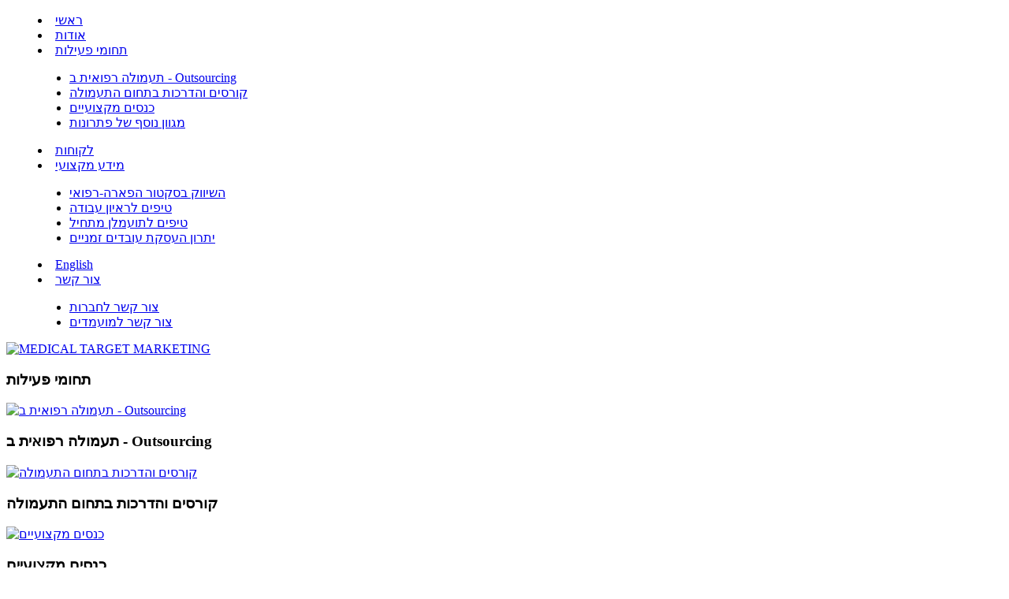

--- FILE ---
content_type: text/html; charset=utf-8
request_url: http://www.m-t-m.co.il/contact/contact-jobs.html
body_size: 13132
content:
<!doctype html>
<!--[if lt IE 7]> <html class="no-js lt-ie9 lt-ie8 lt-ie7" lang="en"> <![endif]-->
<!--[if IE 7]>    <html class="no-js lt-ie9 lt-ie8" lang="en"> <![endif]-->
<!--[if IE 8]>    <html class="no-js lt-ie9" lang="en"> <![endif]-->
<!--[if IE 9]>    <html class="no-js ie9" lang="en"> <![endif]-->
<!--[if lt IE 9]>
    <script src="http://css3-mediaqueries-js.googlecode.com/svn/trunk/css3-mediaqueries.js"></script>
<![endif]-->
<!--[if gt IE 8]><!--> <html class="no-js" lang="en"> <!--<![endif]-->
<head>
    <base href="http://www.m-t-m.co.il/contact/contact-jobs.html" />
  <meta http-equiv="content-type" content="text/html; charset=utf-8" />
  <meta name="author" content="kobi sason" />
  <meta name="generator" content="Joomla! - Open Source Content Management" />
  <title>צור קשר למועמדים</title>
  <link href="/templates/mtm/favicon.ico" rel="shortcut icon" type="image/vnd.microsoft.icon" />
  <link rel="stylesheet" href="/components/com_foxcontact/css/my.css" type="text/css" />
  <script src="/media/system/js/mootools-core.js" type="text/javascript"></script>
  <script src="/media/system/js/core.js" type="text/javascript"></script>
  <script src="/media/system/js/caption.js" type="text/javascript"></script>
  <script src="/media/system/js/mootools-more.js" type="text/javascript"></script>
  <script src="/index.php?option=com_foxcontact&amp;view=loader&amp;owner=module&amp;id=100&amp;type=js&amp;filename=jtext" type="text/javascript"></script>
  <script src="/components/com_foxcontact/js/fileuploader.js" type="text/javascript"></script>
  <script type="text/javascript">
window.addEvent('load', function() {
				new JCaption('img.caption');
			});
  </script>

  <meta http-equiv="X-UA-Compatible" content="IE=edge" />
  
  <link rel="stylesheet" href="/templates/mtm/css/style.css">

  <script src="/templates/mtm/js/libs/modernizr-2.5.3.min.js"></script>
  <script src="https://ajax.googleapis.com/ajax/libs/jquery/1.7.1/jquery.min.js"></script>
  <script src="/templates/mtm/js/jquery.zaccordion.min.js"></script>
  <script src="/templates/mtm/js/main.js"></script>
  <script src="/templates/mtm/js/jQuery.BlackAndWhite.min.js"></script>

</head>
<body 
	
class="inner" 
	
>
<div class="wrapper">
  <!--[if lt IE 7]><p class=chromeframe>Your browser is <em>ancient!</em> <a href="http://browsehappy.com/">Upgrade to a different browser</a> or <a href="http://www.google.com/chromeframe/?redirect=true">install Google Chrome Frame</a> to experience this site.</p><![endif]-->
  <header>
	<div class="top-part clearfix">
		
<menu class="menu main-menu">
<li class="item-101"><a href="/" >ראשי</a></li><li class="item-106"><a href="/about-us.html" >אודות</a></li><li class="item-107 deeper parent"><a href="#" >תחומי פעילות</a><ul><li class="item-108"><a href="/services/outsourcing.html" >תעמולה רפואית  ב - Outsourcing</a></li><li class="item-116"><a href="/services/projects.html" >קורסים והדרכות בתחום התעמולה</a></li><li class="item-117"><a href="/services/conventions.html" >כנסים מקצועיים</a></li><li class="item-118"><a href="/services/marketing.html" >מגוון נוסף של פתרונות</a></li></ul></li><li class="item-119"><a href="/customers.html" >לקוחות</a></li><li class="item-120 deeper parent"><a href="#" >מידע מקצועי</a><ul><li class="item-124"><a href="/articles/article1.html" >השיווק בסקטור הפארה-רפואי</a></li><li class="item-129"><a href="/articles/2015-06-17-08-38-37.html" >טיפים לראיון עבודה </a></li><li class="item-125"><a href="/articles/article2.html" >טיפים לתועמלן מתחיל</a></li><li class="item-130"><a href="/articles/temporary-employes.html" >יתרון העסקת עובדים זמניים </a></li></ul></li><li class="item-121"><a href="/english.html" >English</a></li><li class="item-123 active deeper parent"><a href="#" >צור קשר</a><ul><li class="item-109"><a href="/contact/contact-company.html" >צור קשר לחברות</a></li><li class="item-122 current active"><a href="/contact/contact-jobs.html" >צור קשר למועמדים</a></li></ul></li></menu>


<div class="custom logo"  >
	<p><a href="http://m-t-m.co.il/"><img src="/images/logo.png" border="0" alt="MEDICAL TARGET MARKETING" width="165" height="67" /></a></p></div>

	</div>
	
		
  </header>
  <div role="main" class="content clearfix">
    <aside>
		    <div class="moduletable item">
        				<div class="title">
					<div class="left_part"></div>
					<div class="right_part"></div>
					<h3>
						תחומי פעילות					</h3>
				</div>
				
								<div class="inner">
						<div class="bannergroup">

	<div class="banneritem">
																																																															<a
							href="/component/banners/click/10.html"
							title="תעמולה רפואית  ב - Outsourcing">
							<img
								src="http://www.m-t-m.co.il/images/banners/banner_4.jpg"
								alt="תעמולה רפואית  ב - Outsourcing"
																							/>
						</a>
						<div class="caption">
							<h3>תעמולה רפואית  ב - Outsourcing</h3>
						</div>
																<div class="clr"></div>
	</div>
	<div class="banneritem">
																																																															<a
							href="/component/banners/click/11.html"
							title="קורסים והדרכות בתחום התעמולה">
							<img
								src="http://www.m-t-m.co.il/images/banners/banner_3.jpg"
								alt="קורסים והדרכות בתחום התעמולה"
																							/>
						</a>
						<div class="caption">
							<h3>קורסים והדרכות בתחום התעמולה</h3>
						</div>
																<div class="clr"></div>
	</div>
	<div class="banneritem">
																																																															<a
							href="/component/banners/click/12.html"
							title="כנסים מקצועיים">
							<img
								src="http://www.m-t-m.co.il/images/banners/banner_2.jpg"
								alt="כנסים מקצועיים"
																							/>
						</a>
						<div class="caption">
							<h3>כנסים מקצועיים</h3>
						</div>
																<div class="clr"></div>
	</div>
	<div class="banneritem">
																																																															<a
							href="/component/banners/click/13.html"
							title="מגוון נוסף של פתרונות">
							<img
								src="http://www.m-t-m.co.il/images/banners/banner_1.jpg"
								alt="מגוון נוסף של פתרונות"
																							/>
						</a>
						<div class="caption">
							<h3>מגוון נוסף של פתרונות</h3>
						</div>
																<div class="clr"></div>
	</div>

</div>
				</div>
	</div>
        
		<div class="shadow short"></div>
	</aside>

	<article>
		
<div class="breadcrumbs">
<a href="/" class="pathway">ראשי</a> &gt; <a href="#" class="pathway">צור קשר</a> &gt; <span>צור קשר למועמדים</span></div>

		
<div id="system-message-container">
</div>
		<section class="item-page">

	<div class="title">
		<div class="left_part"></div>
		<div class="right_part"></div>
		<h3>
					צור קשר למועמדים				</h3>
	</div>





<div class="inner-cont">


<div class="inner-page">
	<p>		<div class="moduletable cont-us">
					<!---->
<a name="mid_100"></a>

<div class="foxcontainer cont-us" style="width:100% !important;">



<form enctype="multipart/form-data" class="foxform" action="/contact/contact-jobs.html#mid_100" method="post">
	<!-- mod_foxcontact 2.0.19 GNU/GPLv3 -->
	<div class="foxfield"><label style="width:80px !important;">שם מלא:<span class="required"></span></label><input class="foxtext" type="text" value="" title="שם מלא:" style="width:270px !important;" name="_ead0420141173bb69828081ba0d98d1d" /></div>
<div class="foxfield"><label style="width:80px !important;">דוא"ל:<span class="required"></span></label><input class="foxtext" type="text" value="" title="דוא"ל:" style="width:270px !important;" name="_1999d24c56070badbeb1d0911f1da408" /></div>
<div class="foxfield"><label style="width:80px !important;">טלפון:</label><input class="foxtext" type="text" value="" title="טלפון:" style="width:270px !important;" name="_f579093b7997fa99a04be04d5ed53600" /></div>
<div class="foxfield"><label style="width:80px !important;">הודעה:</label><textarea rows="" cols="" class="foxtext" name="_a007afc35ff68a0d4005df025e58b7d7" title="הודעה:" style="width:270px !important;height:80px !important;" ></textarea></div>
<div class="foxfield"><label>שלח קו"ח:. הגבלת גודל לכל קובץ היא 9.8 MB</label><div id="foxupload_mid_100" ></div>
<script language="javascript" type="text/javascript">CreateUploadButton('foxupload_mid_100', '/index.php?option=com_foxcontact&amp;view=loader&amp;type=uploader&amp;owner=module&amp;id=100', 0, 100, 'module', 100);</script><noscript><input type="file" name="foxstdupload" /></noscript></div>
<div class="foxfield">
<input class="foxbutton" type="submit" style="margin-left:32px;" name="mid_100" value="שלח"/>
</div><div class="fox-copyright" style="padding:10px 0 !important;text-indent:0 !important"><a target="_blank" title="Joomla contact form" href="http://www.fox.ra.it/" style="visibility: visible !important; display: inline !important; font-size:10px !important;">powered  by fox contact</a></div></form>

</div>

		</div>
	</p></div>

	
</div>
</section>

		<div class="shadow medium"></div>
	</article>
		

  </div>
	
</div>  
  <footer>
	<div class="wrapper">
		<div class="shadow foot"></div>
		<div class="top-part">
			

<div class="custom copyr"  >
	<p>2015 © כל הזכויות שמורות - חברת MTM בע”מ<br />&nbsp;</p>
<p style="text-align: center;"><a href="https://www.facebook.com/%D7%97%D7%91%D7%A8%D7%AA-MTM-1458994694426454/" target="_blank"><img title="בואו לעקוב אחרינו בפייסבוק" src="/images/facebook_mtm.jpg" alt="בואו לעקוב אחרינו בפייסבוק" width="185" height="50" /></a></p></div>


<div class="custom creat"  >
	<p><a href="http://m-t-m.co.il/" target="_blank">עיצוב ממשק משתמש</a> ובניית האתר - <a href="http://www.krs-web.co.il" target="_blank">KRS</a></p></div>


<div class="custom contacts"  >
	<p><span>03-9030728</span><a href="#">
 <script type='text/javascript'>
 <!--
 var prefix = '&#109;a' + 'i&#108;' + '&#116;o';
 var path = 'hr' + 'ef' + '=';
 var addy29784 = '&#97;n&#97;t' + '&#64;';
 addy29784 = addy29784 + 'm-t-m' + '&#46;' + 'c&#111;' + '&#46;' + '&#105;l';
 document.write('<a ' + path + '\'' + prefix + ':' + addy29784 + '\'>');
 document.write(addy29784);
 document.write('<\/a>');
 //-->\n </script><script type='text/javascript'>
 <!--
 document.write('<span style=\'display: none;\'>');
 //-->
 </script>This e-mail address is being protected from spambots. You need JavaScript enabled to view it.
 <script type='text/javascript'>
 <!--
 document.write('</');
 document.write('span>');
 //-->
 </script></a></p></div>

		</div>
		

<div class="custom tags"  >
	<p style="direction: rtl;">שירותי מיקור חוץ | קידום מוצרי בריאות | מוצרי צריכה | תרופות OTC | תעמולה רפואית | MTM | Outsourcing | מנהלי פרוייקטים | הקמת צוותים | כנסים מקצועיים | ייעוץ שיווקי וניהול מוצר | חברת תחומי הרפואה | שירותי מיקור חוץ | קידום מוצרי בריאות | מוצרי צריכה | תרופות OTC | תעמולה רפואית | MTM | Outsourcing | מנהלי פרוייקטים | הקמת צוותים | כנסים מקצועיים | ייעוץ שיווקי וניהול מוצר | חברת תחומי הרפואה | ענת משולם | אם טי אם |&nbsp;תעמלן רפואי | תועמלן רפואי | תעמלנים רפואיים | קידום מכירות בבתי חולים |&nbsp;סקטור רפואי |&nbsp; קידום מכירות מול רופאים |&nbsp; דיאטניות |&nbsp; אחיות |&nbsp; בתי מרקחת&nbsp;| M-T-M&nbsp;|&nbsp;M.T.M</p></div>


<div class="custom"  >
	<div id="fb-root"></div>
<script>(function(d, s, id) {
  var js, fjs = d.getElementsByTagName(s)[0];
  if (d.getElementById(id)) return;
  js = d.createElement(s); js.id = id;
  js.src = "//connect.facebook.net/he_IL/sdk.js#xfbml=1&version=v2.5";
  fjs.parentNode.insertBefore(js, fjs);
}(document, 'script', 'facebook-jssdk'));</script></div>

	</div>
  </footer>

</body>

<script type="text/javascript">

  var _gaq = _gaq || [];
  _gaq.push(['_setAccount', 'UA-6827236-26']);
  _gaq.push(['_trackPageview']);

  (function() {
    var ga = document.createElement('script'); ga.type = 'text/javascript'; ga.async = true;
    ga.src = ('https:' == document.location.protocol ? 'https://ssl' : 'http://www') + '.google-analytics.com/ga.js';
    var s = document.getElementsByTagName('script')[0]; s.parentNode.insertBefore(ga, s);
  })();

</script>

</html>

--- FILE ---
content_type: application/javascript
request_url: http://www.m-t-m.co.il/index.php?option=com_foxcontact&view=loader&owner=module&id=100&type=js&filename=jtext
body_size: 224
content:
var JText = [];
JText['COM_FOXCONTACT_BROWSE_FILES'] = 'בחר קובץ לטעינה';
JText['JCANCEL'] = 'ביטול';
JText['COM_FOXCONTACT_FAILED'] = 'נכשל';
JText['COM_FOXCONTACT_SUCCESS'] = 'הצלחה';
